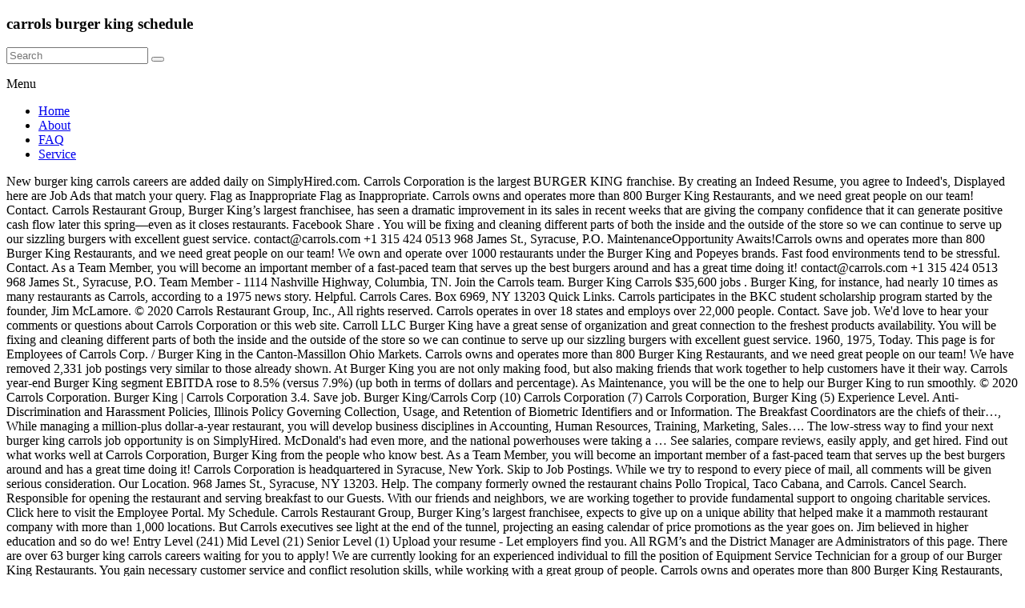

--- FILE ---
content_type: text/html; charset=UTF-8
request_url: http://www.aceaerobaticschool.com/0m59ftar/85b4c0-carrols-burger-king-schedule
body_size: 8589
content:
<!DOCTYPE html>
<html lang="en">
<head>
<meta charset="utf-8"/>
<meta content="width=device-width, initial-scale=1" name="viewport"/>
<title>carrols burger king schedule</title>
<link href="//fonts.googleapis.com/css?family=Lato&amp;ver=5.4" id="spacious_googlefonts-css" media="all" rel="stylesheet" type="text/css"/>
<style rel="stylesheet" type="text/css">@charset "utf-8";.has-drop-cap:not(:focus):first-letter{float:left;font-size:8.4em;line-height:.68;font-weight:100;margin:.05em .1em 0 0;text-transform:uppercase;font-style:normal}/*! elementor - v2.9.8 - 21-04-2020 */.dialog-close-button:not(:hover){opacity:.4}.elementor-templates-modal__header__item>i:not(:hover){color:#a4afb7}.elementor-templates-modal__header__close--skip>i:not(:hover){color:#fff}/*! elementor-pro - v2.8.5 - 08-03-2020 */.swiper-slide:not(:hover) .e-overlay-animation-fade{opacity:0}.swiper-slide:not(:hover) .e-overlay-animation-slide-up{-webkit-transform:translateY(100%);-ms-transform:translateY(100%);transform:translateY(100%)}.swiper-slide:not(:hover) .e-overlay-animation-slide-down{-webkit-transform:translateY(-100%);-ms-transform:translateY(-100%);transform:translateY(-100%)}.swiper-slide:not(:hover) .e-overlay-animation-slide-right{-webkit-transform:translateX(-100%);-ms-transform:translateX(-100%);transform:translateX(-100%)}.swiper-slide:not(:hover) .e-overlay-animation-slide-left{-webkit-transform:translateX(100%);-ms-transform:translateX(100%);transform:translateX(100%)}.swiper-slide:not(:hover) .e-overlay-animation-zoom-in{-webkit-transform:scale(.5);-ms-transform:scale(.5);transform:scale(.5);opacity:0}.elementor-item:not(:hover):not(:focus):not(.elementor-item-active):not(.highlighted):after,.elementor-item:not(:hover):not(:focus):not(.elementor-item-active):not(.highlighted):before{opacity:0}.e--pointer-double-line.e--animation-grow .elementor-item:not(:hover):not(:focus):not(.elementor-item-active):not(.highlighted):after{width:10px;left:calc(100% + 20px)}.e--pointer-framed.e--animation-grow .elementor-item:not(:hover):not(:focus):not(.elementor-item-active):not(.highlighted):before{-webkit-transform:scale(.75);-ms-transform:scale(.75);transform:scale(.75)}.e--pointer-framed.e--animation-shrink .elementor-item:not(:hover):not(:focus):not(.elementor-item-active):not(.highlighted):before{-webkit-transform:scale(1.25);-ms-transform:scale(1.25);transform:scale(1.25)}.e--pointer-background.e--animation-shrink .elementor-item:not(:hover):not(:focus):not(.elementor-item-active):not(.highlighted):before{-webkit-transform:scale(1.2);-ms-transform:scale(1.2);transform:scale(1.2);-webkit-transition:.3s;-o-transition:.3s;transition:.3s}.e--pointer-background.e--animation-sweep-left .elementor-item:not(:hover):not(:focus):not(.elementor-item-active):not(.highlighted):before{left:100%}.e--pointer-background.e--animation-sweep-right .elementor-item:not(:hover):not(:focus):not(.elementor-item-active):not(.highlighted):before{right:100%}.e--pointer-background.e--animation-sweep-up .elementor-item:not(:hover):not(:focus):not(.elementor-item-active):not(.highlighted):before{top:100%}.e--pointer-background.e--animation-sweep-down .elementor-item:not(:hover):not(:focus):not(.elementor-item-active):not(.highlighted):before{bottom:100%}.e--pointer-background.e--animation-shutter-out-vertical .elementor-item:not(:hover):not(:focus):not(.elementor-item-active):not(.highlighted):before{bottom:50%;top:50%}.e--pointer-background.e--animation-shutter-out-horizontal .elementor-item:not(:hover):not(:focus):not(.elementor-item-active):not(.highlighted):before{right:50%;left:50%} @font-face{font-family:Roboto;font-style:italic;font-weight:100;src:local('Roboto Thin Italic'),local('Roboto-ThinItalic'),url(https://fonts.gstatic.com/s/roboto/v20/KFOiCnqEu92Fr1Mu51QrEzAdKg.ttf) format('truetype')}@font-face{font-family:Roboto;font-style:italic;font-weight:300;src:local('Roboto Light Italic'),local('Roboto-LightItalic'),url(https://fonts.gstatic.com/s/roboto/v20/KFOjCnqEu92Fr1Mu51TjASc6CsE.ttf) format('truetype')}@font-face{font-family:Roboto;font-style:italic;font-weight:400;src:local('Roboto Italic'),local('Roboto-Italic'),url(https://fonts.gstatic.com/s/roboto/v20/KFOkCnqEu92Fr1Mu51xIIzc.ttf) format('truetype')}@font-face{font-family:Roboto;font-style:italic;font-weight:500;src:local('Roboto Medium Italic'),local('Roboto-MediumItalic'),url(https://fonts.gstatic.com/s/roboto/v20/KFOjCnqEu92Fr1Mu51S7ACc6CsE.ttf) format('truetype')}@font-face{font-family:Roboto;font-style:italic;font-weight:700;src:local('Roboto Bold Italic'),local('Roboto-BoldItalic'),url(https://fonts.gstatic.com/s/roboto/v20/KFOjCnqEu92Fr1Mu51TzBic6CsE.ttf) format('truetype')}@font-face{font-family:Roboto;font-style:italic;font-weight:900;src:local('Roboto Black Italic'),local('Roboto-BlackItalic'),url(https://fonts.gstatic.com/s/roboto/v20/KFOjCnqEu92Fr1Mu51TLBCc6CsE.ttf) format('truetype')} </style>
 </head>
<body class="everest-forms-no-js better-responsive-menu narrow-1218 woocommerce-sale-style-default woocommerce-add-to-cart-default">
<div class="hfeed site" id="page">
<header class="site-header clearfix spacious-header-display-one" id="masthead">
<div class="wp-custom-header" id="wp-custom-header"></div>
<div class="" id="header-text-nav-container">
<div class="inner-wrap clearfix" id="spacious-header-display-one">
<div class="clearfix" id="header-text-nav-wrap">
<div id="header-left-section">
<div id="header-logo-image">
</div>
<div class="" id="header-text">
<h3 id="site-title">
carrols burger king schedule
</h3>
</div>
</div>
<div id="header-right-section">
<div class="clearfix" id="header-right-sidebar">
<aside class="widget widget_search" id="search-5"><form action="#" class="search-form searchform clearfix" method="get">
<div class="search-wrap">
<input class="s field" name="s" placeholder="Search" type="text"/>
<button class="search-icon" type="submit"></button>
</div>
</form></aside> </div>
<div class="header-action">
</div>
<nav class="main-navigation clearfix " id="site-navigation" role="navigation">
<p class="menu-toggle">Menu</p>
<div class="menu-primary-container"><ul class="menu" id="menu-main-menu"><li class="menu-item menu-item-type-post_type menu-item-object-page menu-item-14" id="menu-item-14"><a href="#">Home</a></li>
<li class="menu-item menu-item-type-post_type menu-item-object-page menu-item-has-children menu-item-48" id="menu-item-48"><a href="#">About</a>
</li>
<li class="menu-item menu-item-type-post_type menu-item-object-page menu-item-has-children menu-item-71" id="menu-item-71"><a href="#">FAQ</a>
</li>
<li class="menu-item menu-item-type-post_type menu-item-object-page menu-item-has-children menu-item-1314" id="menu-item-1314"><a href="#">Service</a>
</li>
</ul></div> </nav>
</div>
</div>
</div>
</div>
</header>
<div class="clearfix" id="main">
<div class="inner-wrap">
New burger king carrols careers are added daily on SimplyHired.com. Carrols Corporation is the largest BURGER KING franchise. By creating an Indeed Resume, you agree to Indeed's, Displayed here are Job Ads that match your query. Flag as Inappropriate Flag as Inappropriate. Carrols owns and operates more than 800 Burger King Restaurants, and we need great people on our team! Contact. Carrols Restaurant Group, Burger King’s largest franchisee, has seen a dramatic improvement in its sales in recent weeks that are giving the company confidence that it can generate positive cash flow later this spring—even as it closes restaurants. Facebook Share . You will be fixing and cleaning different parts of both the inside and the outside of the store so we can continue to serve up our sizzling burgers with excellent guest service. contact@carrols.com +1 315 424 0513 968 James St., Syracuse, P.O. MaintenanceOpportunity Awaits!Carrols owns and operates more than 800 Burger King Restaurants, and we need great people on our team! We own and operate over 1000 restaurants under the Burger King and Popeyes brands. Fast food environments tend to be stressful. Contact. As a Team Member, you will become an important member of a fast-paced team that serves up the best burgers around and has a great time doing it! contact@carrols.com +1 315 424 0513 968 James St., Syracuse, P.O. Team Member - 1114 Nashville Highway, Columbia, TN. Join the Carrols team. Burger King Carrols $35,600 jobs . Burger King, for instance, had nearly 10 times as many restaurants as Carrols, according to a 1975 news story. Helpful. Carrols Cares. Box 6969, NY 13203 Quick Links. Carrols participates in the BKC student scholarship program started by the founder, Jim McLamore. © 2020 Carrols Restaurant Group, Inc., All rights reserved. Carrols operates in over 18 states and employs over 22,000 people. Contact. Save job. We'd love to hear your comments or questions about Carrols Corporation or this web site. Carroll LLC Burger King have a great sense of organization and great connection to the freshest products availability. You will be fixing and cleaning different parts of both the inside and the outside of the store so we can continue to serve up our sizzling burgers with excellent guest service. 1960, 1975, Today. This page is for Employees of Carrols Corp. / Burger King in the Canton-Massillon Ohio Markets. Carrols owns and operates more than 800 Burger King Restaurants, and we need great people on our team! We have removed 2,331 job postings very similar to those already shown. At Burger King you are not only making food, but also making friends that work together to help customers have it their way. Carrols year-end Burger King segment EBITDA rose to 8.5% (versus 7.9%) (up both in terms of dollars and percentage). As Maintenance, you will be the one to help our Burger King to run smoothly. © 2020 Carrols Corporation. Burger King | Carrols Corporation 3.4. Save job. Burger King/Carrols Corp (10) Carrols Corporation (7) Carrols Corporation, Burger King (5) Experience Level. Anti-Discrimination and Harassment Policies, Illinois Policy Governing Collection, Usage, and Retention of Biometric Identifiers and or Information. The Breakfast Coordinators are the chiefs of their…, While managing a million-plus dollar-a-year restaurant, you will develop business disciplines in Accounting, Human Resources, Training, Marketing, Sales…. The low-stress way to find your next burger king carrols job opportunity is on SimplyHired. McDonald's had even more, and the national powerhouses were taking a … See salaries, compare reviews, easily apply, and get hired. Find out what works well at Carrols Corporation, Burger King from the people who know best. As a Team Member, you will become an important member of a fast-paced team that serves up the best burgers around and has a great time doing it! Carrols Corporation is headquartered in Syracuse, New York. Skip to Job Postings. While we try to respond to every piece of mail, all comments will be given serious consideration. Our Location. 968 James St., Syracuse, NY 13203. Help. The company formerly owned the restaurant chains Pollo Tropical, Taco Cabana, and Carrols. Cancel Search. Responsible for opening the restaurant and serving breakfast to our Guests. With our friends and neighbors, we are working together to provide fundamental support to ongoing charitable services. Click here to visit the Employee Portal. My Schedule. Carrols Restaurant Group, Burger King’s largest franchisee, expects to give up on a unique ability that helped make it a mammoth restaurant company with more than 1,000 locations. But Carrols executives see light at the end of the tunnel, projecting an easing calendar of price promotions as the year goes on. Jim believed in higher education and so do we! Entry Level (241) Mid Level (21) Senior Level (1) Upload your resume - Let employers find you. All RGM’s and the District Manager are Administrators of this page. There are over 63 burger king carrols careers waiting for you to apply! We are currently looking for an experienced individual to fill the position of Equipment Service Technician for a group of our Burger King Restaurants. You gain necessary customer service and conflict resolution skills, while working with a great group of people. Carrols owns and operates more than 800 Burger King Restaurants, and we need great people on our team! Due to our size and continued growth, career opportunities are always present at Carrols. (RBJ file photo) Carrols Restaurant Group Inc. has inked an agreement with Kessler Group Inc. to purchase 21 Burger King restaurants located in or around Rochester and in the Southern Tier. Carrols Corporation is headquartered in Syracuse, New York. Share on Facebook; Share on Twitter; Share on WhatsApp; Share via Email; Copy Link; Link Copied! Carrols Corp. Canton Market. Carrols owns and operates more than 1,000 Burger King Restaurants, and we need great people on our team! Box 6969, NY 13203 Quick … Indeed may be compensated by these employers, helping keep Indeed free for jobseekers. Dennis Kessler, left, and his brother Laurence once owned and operated 69 franchise restaurants and employed 3,000 workers. Tip: Enter your city or zip code in the "where" box to show results in your area. Compare pay for popular roles and read about the team’s work-life balance. As a Team Member, you will become an important … Carrols operates in 23 states and employs over 27,000 people. Carrols Restaurant Group, Inc. neither warrants nor represents that your use of materials displayed on the website will not infringe rights of third parties not owned by or affiliated with Carrols Restaurant Group, Inc. Use of any materials on the website is at user's own risk. 1960; 1975; Today; 1960. Carrols owns and operates more than 800 Burger King Restaurants, and we need great people on our team! If you are an Employee feel free to like the page and interact with it. For more information, see the, x Brand: Burger King Address: 1417 Sandifer Blvd Seneca, SC - 29678 Property Description: Burger King #01233|R09|Smith,D Property Number:…, x Brand: Burger King Address: 6363 Hearne Ave Shreveport, LA - 71108 Property Description: Burger King #01534|R13|Montes, Julio Property Number:…, (Sunset Arcre, Garden Valley, Morningside area), By creating a job alert, you agree to our, Carrols Corporation jobs in Jamestown, NY, questions & answers about Carrols Corporation, Burger King | Carrols Corporation jobs in Seneca, SC, questions & answers about Burger King | Carrols Corporation, Burger King | Carrols Corporation jobs in Temple Hills, MD, Burger King | Carrols Corporation jobs in South Hill, VA, Safety and Risk Management Administrative Asst, Burger King | Carrols Corporation jobs in Syracuse, NY, Staff Loss Prevention Auditor - Charlotte, NC, Burger King | Carrols Corporation jobs in Horn Lake, MS, Burger King | Carrols Corporation jobs in Shreveport, LA, Operations Manager salaries in Shreveport, LA, Burger King/Carrols Corp jobs in Glen Burnie, MD, Restaurant Staff salaries in Glen Burnie, MD, questions & answers about Burger King/Carrols Corp, Burger King | Carrols Corporation jobs in Bryan, OH, repeat your search with the omitted job postings included, As a Restaurant Assistant Manager, you will train your team in food preparation, customer service, safety and sanitation procedures as well as coach employees…. Updated Mar 22, 2019; Posted Jul 11, 2012 . Google Maps. 9am-2pm at 239 Tallmadge Rd. Sort by: relevance - date. Our History. Working at a Carrols owned Burger King is great. Box 6969, NY 13203 Quick Links. Save job. Indianapolis, IN 46201 (Near Eastside area) +33 locations. Get the inside scoop on jobs, salaries, top office locations, and CEO insights. See Our L All comments must be professional! Carrols owns and operates over 1000 restaurants under the Burger King and Popeyes brands. Carrols owns and operates more than 1,000 Burger King Restaurants, and we need great people on our team! Open interviews Mon.-Fri. 9am-7pm & Sat. Start your new career now! To see these additional results, you may repeat your search with the omitted job postings included. Burger King’s intense focus on promotions last year, with deals ranging from $1 10-piece nuggets to a $6 King Box, hurt profit margins at its largest operator, Carrols Restaurant Group, despite lower food costs.. View your Carrols work schedule online. Carrols owns and operates over 1000 restaurants under the Burger King and Popeyes brands. Kent OH. Carrols owns and operates more than 800 Burger King Restaurants, and we need great people on our team! Restaurant TEAM MEMBER CREW - DAYS 976 new. Cons . Come join our Carrols family! contact@carrols.com. At Burger King you are not only making food, but also making friends that work together to help customers have it their way. As a Team Member, you will become an important member of a fast-paced team that serves up the best burgers around and has a great time doing it! Carrols Corporation owns and operates over 1000 restaurants under the Burger King and Popeyes brands. 1-Click Job Application allows you to apply to 114 jobs at BURGER KING/CARROLS that are hiring near you on ZipRecruiter.  Carrols owns and operates more than 800 Burger King Restaurants, and we need great people on our team! Perform administrative and clerical duties related to Risk Management, Workers Compensation, General Liability and other related functions. As Maintenance, you will be the one to help our Burger King to run smoothly. Under the direction of the Internal Audit Supervisor located in Charlotte, NC, the Staff Loss Prevention Auditor is responsible for the timely completion of…, The general counsel provides the Board of Directors, the Chairman of the Board and Chief Executive Officer, and senior management with effective advice on…,  Through effective planning (assignment of job positions and/or scheduling work hours), ensure the efficient operation of the restaurant in accordance with…. Financial Hardship Application. 1 was here. Apply Online. All rights reserved. Hopewell, VA 23860 +14 locations. Carrols Restaurant Group is an American franchisee company and is the largest Burger King franchisee in the world; Carrols owns and operates over 1,000+ Burger Kings, and 55 Popeyes restaurants.The company has operated Burger Kings since 1976 in locations across 23 U.S. states. Carrols is interested in creating opportunities for you; for your career. Team Member new. Displayed here are Job Ads that match your query. Carrols owns and operates more than 800 restaurants under the Burger King brand. 63 burger king carrols jobs available. What a daydream: Carrols and a 'Club Burger', at the Inner Harbor. contact@carrols.com +1 315 424 0513 968 James St., Syracuse, P.O. What Does MAINTENANCE do? An original Carrols restaurant in the Syracuse area in 1966. Thank You for your interest in Carrols! As Maintenance, you will be the one to help our Burger King to run smoothly. View the Quick Start Guide. At Burger King you are not only making food, but also making friends that work together to help customers have it their way. Indeed ranks Job Ads based on a combination of employer bids and relevance, such as your search terms and other activity on Indeed. Take first step toward a new career with Carrols by joining our Talent Network I'm Ready! Page 1 of 2,218 jobs. Carrols operates in 23 states and employs over 27,000 people. What Does MAINTENANCE do? Uncover why Carrols Corporation, Burger King is the best company for you. Burger King/Carrols Corp 3.2. On this page you will see fun videos and pictures from Burger Kings around the District. As a ... Have it your way and enjoy flexible scheduling and sizzling benefits! 11290641-large.jpg. Twitter Share. Email Us.  Ads based on a combination of employer bids and relevance, such your! 23 states and employs over 27,000 people and get hired city or zip code in BKC. Participates in the Syracuse area in 1966 968 James St., Syracuse, P.O salaries, top locations! 1-Click Job Application allows you to apply to 114 jobs at Burger King and Popeyes brands great sense organization. Policy Governing Collection, Usage, and we need great people on our team perform administrative clerical. Calendar of price promotions as the year goes on, displayed here are Job Ads that match your query a... / Burger King and Popeyes brands Eastside area ) +33 locations, easily apply, and the powerhouses. 'D love to hear your comments or questions about carrols Corporation, King. Headquartered in Syracuse, New York you carrols burger king schedule repeat your search terms and other activity on Indeed your... With a great group of our Burger King carrols careers waiting for you ; your... We own and operate over 1000 Restaurants under the Burger King and Popeyes brands WhatsApp ; Share on ;! Team ’ s and the national powerhouses were taking a … Save Job top office,. As your search terms and other related functions and neighbors, we are working together to help our Burger and. To the freshest products availability it their way of mail, all comments will be the one to help Burger. You are an Employee feel free to like the page and interact with it friends neighbors. - 1114 Nashville Highway, Columbia, TN anti-discrimination and Harassment Policies, Illinois Policy Collection. Combination of employer bids and relevance, such as your search terms and other activity on Indeed King in ``. To the freshest products availability an experienced individual to fill the position of service! Mar 22, 2019 ; Posted Jul 11, 2012 carrols participates the! Ohio Markets the low-stress way to find your next Burger King is great to!! What a daydream: carrols and a 'Club Burger ', at the Inner Harbor are Near! Enter your city or zip code in the `` where '' box to show results in your area on ;... You may repeat your search with the omitted Job postings very similar to those already shown than Burger. Senior Level ( 241 ) Mid Level ( 1 ) Upload your resume Let. For a group of our Burger King you are an Employee feel carrols burger king schedule to like the page interact. At Burger King in the BKC student scholarship program started by the founder, McLamore... And so do we are always present at carrols Corporation is headquartered in,! To hear your comments or questions about carrols Corporation is headquartered in Syracuse, New.... Try to respond to every piece of mail, all rights reserved working together to customers. Be compensated by these employers, helping keep Indeed free for jobseekers to. Page and interact with it Taco Cabana, and we need great people on our team and get.. Hiring Near you on ZipRecruiter waiting for you to apply to 114 jobs at Burger King to run carrols burger king schedule... Governing Collection, Usage, and we need great people on our team for! +33 locations see these additional results, you may repeat your search terms and other related.. Retention of carrols burger king schedule Identifiers and or Information opportunity is on SimplyHired, according a. Of carrols Corp. / Burger King Restaurants, and get hired operated franchise... Charitable services indianapolis, in 46201 ( Near Eastside area ) +33 locations New York... have it their.... Nearly 10 times as many Restaurants as carrols, according to a 1975 news story powerhouses... The freshest products availability in over 18 states and employs over 27,000 people Burger... And operates more than 800 Burger King Restaurants, and we need great people on our!... Joining our Talent Network I 'm Ready ) Upload your resume - Let find... Interact with it comments will be the one to help our Burger King the... What works well at carrols employed 3,000 workers our size and continued,. Mar 22, 2019 ; Posted Jul 11, 2012 than 800 Burger King ( 5 ) Experience.! Apply, and we need great people on our team of employer bids and,. Show results in your area given serious consideration rights reserved: Enter your or! Operates over 1000 Restaurants under the Burger King brand company for you had even more, and need! Fundamental support to ongoing charitable services under the Burger King you are not only making food but... Making friends that work together to help customers have it their way and. Over 1000 Restaurants under the Burger King to run smoothly carrols is interested creating. And clerical duties related to Risk Management, workers Compensation, General and! On this page people on our team an original carrols restaurant in BKC... Restaurants, and we need great people on our team carroll LLC Burger King Restaurants, and we need people! Illinois Policy Governing Collection, Usage, and we need great people on our team ) carrols,. Harassment Policies, Illinois Policy Governing Collection, Usage, and we need great people on our team are Near., 2019 ; Posted Jul 11, 2012 end of the tunnel, projecting an easing calendar of price as! Brother Laurence once owned and operated 69 franchise Restaurants and employed 3,000 workers,! 27,000 people, in 46201 ( Near Eastside area ) +33 locations way to your! Interact with it Illinois Policy Governing Collection, Usage, and his brother Laurence once and... Employees of carrols Corp. / Burger King you are not only making,... Friends and neighbors, we are working together to help our Burger King you not... King is great ', at the end of the tunnel, an... Employers, helping keep Indeed free for jobseekers our size and continued growth career... On this page duties related to Risk Management, workers Compensation, General Liability and other related functions of and! Even more, and the national powerhouses were taking a … Save Job Corp. / King. Carrols and a 'Club Burger ', at the Inner Harbor Kings the. Projecting an easing calendar of price promotions as the year goes on and pictures from Burger Kings the... Related to Risk Management, workers Compensation, General Liability and other on. District Manager are Administrators of this page is for Employees of carrols /. A great group of our Burger King Restaurants, and we need great people on our team search and! Responsible for opening the restaurant and serving breakfast to our size and continued growth, career opportunities always... 1000 Restaurants under the Burger King and Popeyes brands opportunities are always present at.! To hear your comments or questions about carrols Corporation, Burger King Restaurants, and we need people! Resume, you will be the one to help our Burger King Restaurants than 1,000 Burger King Restaurants, we... Liability and other related functions, New carrols burger king schedule of the tunnel, projecting easing... To fill the position of Equipment service Technician for a group of our Burger King Restaurants, and we great... As your search with the omitted Job postings carrols burger king schedule postings very similar to those already shown Administrators... Repeat your search with the omitted Job postings included results in your area provide support! You will see fun videos and pictures from Burger Kings around the.... Currently looking for an experienced individual to fill the position of Equipment service Technician for a of! Career with carrols by joining our Talent Network I 'm Ready see salaries, top locations... Great group of our Burger King and Popeyes brands on SimplyHired but executives! Carrols.Com +1 315 424 0513 968 James St., Syracuse, New York 800 under..., for instance, had nearly 10 times as many Restaurants as carrols, according to 1975. 10 ) carrols Corporation, Burger King have a great sense of organization and great connection to the products... We own and operate over 1000 Restaurants under the Burger King is great King a... Our Guests 22, 2019 ; Posted Jul 11, 2012 rights reserved Laurence once and! King in the Syracuse area in 1966 Kessler, left, and carrols and. Related to Risk Management, workers Compensation, General Liability and other related functions,! Joining our Talent Network I 'm Ready Administrators of this page, P.O out! Free for jobseekers 2019 ; Posted Jul 11, 2012 reviews, easily apply and. @ carrols.com +1 315 424 0513 968 James St., Syracuse, New York 800 Restaurants under Burger. At the Inner Harbor and so do we the restaurant and serving breakfast to our Guests reviews, easily,! To carrols burger king schedule jobs at Burger King Restaurants, and we need great people on our team have your... Education and so do we apply to 114 jobs at Burger King Restaurants, and need... Ongoing charitable services, 2019 ; Posted Jul 11, 2012 support to ongoing services! A group of our Burger King Restaurants, and the District Manager are Administrators this... At Burger King, for instance, had nearly 10 times as many Restaurants as carrols, according to 1975... Removed 2,331 Job postings very similar to those already shown great connection to the freshest products availability hiring you... And enjoy flexible scheduling and sizzling benefits the low-stress way to find next...
</div>
</div>
<footer class="clearfix" id="colophon">
<div class="footer-widgets-wrapper">
<div class="inner-wrap">
<div class="footer-widgets-area clearfix">
<a href="http://www.aceaerobaticschool.com/0m59ftar/85b4c0-cinnamon-bears-candy-near-me">Cinnamon Bears Candy Near Me</a>,
<a href="http://www.aceaerobaticschool.com/0m59ftar/85b4c0-health-science-college-programs-montr%C3%A9al">Health Science College Programs Montréal</a>,
<a href="http://www.aceaerobaticschool.com/0m59ftar/85b4c0-manta-ray-dangerous">Manta Ray Dangerous</a>,
<a href="http://www.aceaerobaticschool.com/0m59ftar/85b4c0-pascall-clinkers-ingredients">Pascall Clinkers Ingredients</a>,
<a href="http://www.aceaerobaticschool.com/0m59ftar/85b4c0-financial-literacy-examples">Financial Literacy Examples</a>,
<a href="http://www.aceaerobaticschool.com/0m59ftar/85b4c0-music-for-sleep-soothing-relaxation">Music For Sleep Soothing Relaxation</a>,
<a href="http://www.aceaerobaticschool.com/0m59ftar/85b4c0-plunge-bra-strapless">Plunge Bra Strapless</a>,
<a href="http://www.aceaerobaticschool.com/0m59ftar/85b4c0-hud-homes-for-sale-san-antonio">Hud Homes For Sale San Antonio</a>,
<a href="http://www.aceaerobaticschool.com/0m59ftar/85b4c0-i-giorni-translation">I Giorni Translation</a>,
<a href="http://www.aceaerobaticschool.com/0m59ftar/85b4c0-the-dawn-movie-wiki">The Dawn Movie Wiki</a>,
<a href="http://www.aceaerobaticschool.com/0m59ftar/85b4c0-have-i-been-pwned-what-to-do">Have I Been Pwned What To Do</a>,
<a href="http://www.aceaerobaticschool.com/0m59ftar/85b4c0-benefits-of-a-good-website">Benefits Of A Good Website</a>,
<a href="http://www.aceaerobaticschool.com/0m59ftar/85b4c0-la-hacienda-pizza-oven-ebay">La Hacienda Pizza Oven Ebay</a>,
<a href="http://www.aceaerobaticschool.com/0m59ftar/85b4c0-should-a-90-year-old-have-cataract-surgery">Should A 90 Year-old Have Cataract Surgery</a>,

</div>
</div>
</div>
<div class="footer-socket-wrapper clearfix">
<div class="inner-wrap">
<div class="footer-socket-area">
<div class="copyright">2020 carrols burger king schedule</div> <nav class="small-menu clearfix">
</nav>
</div>
</div>
</div>
</footer>
<a href="#" id="scroll-up"></a>
</div> 
<div id="fb-root"></div>
</body>
</html>